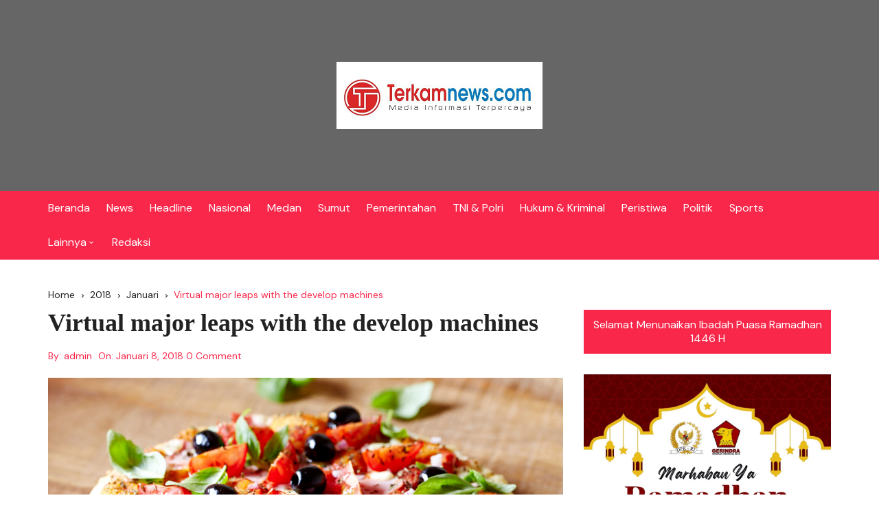

--- FILE ---
content_type: text/html; charset=UTF-8
request_url: https://terkamnews.com/2018/01/virtual-reality-takes-major-leaps-with-the-development-of-vr-machines/
body_size: 15936
content:
		<!doctype html>
		<html lang="id">
				<head>
			<meta charset="UTF-8">
			<meta name="viewport" content="width=device-width, initial-scale=1">
			<meta name="apple-mobile-web-app-capable" content="yes"> 
			<meta name="apple-mobile-web-app-status-bar-style" content="black">
			<link rel="profile" href="http://gmpg.org/xfn/11">
			<meta name='robots' content='index, follow, max-image-preview:large, max-snippet:-1, max-video-preview:-1' />

	<!-- This site is optimized with the Yoast SEO plugin v26.8 - https://yoast.com/product/yoast-seo-wordpress/ -->
	<title>Virtual major leaps with the develop machines - Terkamnews.com</title>
	<link rel="canonical" href="https://terkamnews.com/2018/01/virtual-reality-takes-major-leaps-with-the-development-of-vr-machines/" />
	<meta property="og:locale" content="id_ID" />
	<meta property="og:type" content="article" />
	<meta property="og:title" content="Virtual major leaps with the develop machines - Terkamnews.com" />
	<meta property="og:description" content="Quia accusamus dolorem soluta quo quisquam, eum esse ipsa aliquam consectetur" />
	<meta property="og:url" content="https://terkamnews.com/2018/01/virtual-reality-takes-major-leaps-with-the-development-of-vr-machines/" />
	<meta property="og:site_name" content="Terkamnews.com" />
	<meta property="article:published_time" content="2018-01-08T13:30:05+00:00" />
	<meta property="og:image" content="https://terkamnews.com/wp-content/uploads/2018/01/5cb03d559b24d.png" />
	<meta property="og:image:width" content="1000" />
	<meta property="og:image:height" content="666" />
	<meta property="og:image:type" content="image/png" />
	<meta name="author" content="admin" />
	<meta name="twitter:card" content="summary_large_image" />
	<meta name="twitter:label1" content="Ditulis oleh" />
	<meta name="twitter:data1" content="admin" />
	<meta name="twitter:label2" content="Estimasi waktu membaca" />
	<meta name="twitter:data2" content="1 menit" />
	<script type="application/ld+json" class="yoast-schema-graph">{"@context":"https://schema.org","@graph":[{"@type":"Article","@id":"https://terkamnews.com/2018/01/virtual-reality-takes-major-leaps-with-the-development-of-vr-machines/#article","isPartOf":{"@id":"https://terkamnews.com/2018/01/virtual-reality-takes-major-leaps-with-the-development-of-vr-machines/"},"author":{"name":"admin","@id":"https://terkamnews.com/#/schema/person/0bff67bc50b980a34153e800251f40d3"},"headline":"Virtual major leaps with the develop machines","datePublished":"2018-01-08T13:30:05+00:00","mainEntityOfPage":{"@id":"https://terkamnews.com/2018/01/virtual-reality-takes-major-leaps-with-the-development-of-vr-machines/"},"wordCount":187,"commentCount":0,"publisher":{"@id":"https://terkamnews.com/#organization"},"image":{"@id":"https://terkamnews.com/2018/01/virtual-reality-takes-major-leaps-with-the-development-of-vr-machines/#primaryimage"},"thumbnailUrl":"https://terkamnews.com/wp-content/uploads/2018/01/5cb03d559b24d.png","articleSection":["Food"],"inLanguage":"id","potentialAction":[{"@type":"CommentAction","name":"Comment","target":["https://terkamnews.com/2018/01/virtual-reality-takes-major-leaps-with-the-development-of-vr-machines/#respond"]}]},{"@type":"WebPage","@id":"https://terkamnews.com/2018/01/virtual-reality-takes-major-leaps-with-the-development-of-vr-machines/","url":"https://terkamnews.com/2018/01/virtual-reality-takes-major-leaps-with-the-development-of-vr-machines/","name":"Virtual major leaps with the develop machines - Terkamnews.com","isPartOf":{"@id":"https://terkamnews.com/#website"},"primaryImageOfPage":{"@id":"https://terkamnews.com/2018/01/virtual-reality-takes-major-leaps-with-the-development-of-vr-machines/#primaryimage"},"image":{"@id":"https://terkamnews.com/2018/01/virtual-reality-takes-major-leaps-with-the-development-of-vr-machines/#primaryimage"},"thumbnailUrl":"https://terkamnews.com/wp-content/uploads/2018/01/5cb03d559b24d.png","datePublished":"2018-01-08T13:30:05+00:00","breadcrumb":{"@id":"https://terkamnews.com/2018/01/virtual-reality-takes-major-leaps-with-the-development-of-vr-machines/#breadcrumb"},"inLanguage":"id","potentialAction":[{"@type":"ReadAction","target":["https://terkamnews.com/2018/01/virtual-reality-takes-major-leaps-with-the-development-of-vr-machines/"]}]},{"@type":"ImageObject","inLanguage":"id","@id":"https://terkamnews.com/2018/01/virtual-reality-takes-major-leaps-with-the-development-of-vr-machines/#primaryimage","url":"https://terkamnews.com/wp-content/uploads/2018/01/5cb03d559b24d.png","contentUrl":"https://terkamnews.com/wp-content/uploads/2018/01/5cb03d559b24d.png","width":1000,"height":666,"caption":""},{"@type":"BreadcrumbList","@id":"https://terkamnews.com/2018/01/virtual-reality-takes-major-leaps-with-the-development-of-vr-machines/#breadcrumb","itemListElement":[{"@type":"ListItem","position":1,"name":"Beranda","item":"https://terkamnews.com/"},{"@type":"ListItem","position":2,"name":"Virtual major leaps with the develop machines"}]},{"@type":"WebSite","@id":"https://terkamnews.com/#website","url":"https://terkamnews.com/","name":"Terkam News","description":"Media Informasi Terpercaya","publisher":{"@id":"https://terkamnews.com/#organization"},"potentialAction":[{"@type":"SearchAction","target":{"@type":"EntryPoint","urlTemplate":"https://terkamnews.com/?s={search_term_string}"},"query-input":{"@type":"PropertyValueSpecification","valueRequired":true,"valueName":"search_term_string"}}],"inLanguage":"id"},{"@type":"Organization","@id":"https://terkamnews.com/#organization","name":"Terkam News","url":"https://terkamnews.com/","logo":{"@type":"ImageObject","inLanguage":"id","@id":"https://terkamnews.com/#/schema/logo/image/","url":"https://terkamnews.com/wp-content/uploads/2021/09/Logo-Terkamnews-2.png","contentUrl":"https://terkamnews.com/wp-content/uploads/2021/09/Logo-Terkamnews-2.png","width":300,"height":98,"caption":"Terkam News"},"image":{"@id":"https://terkamnews.com/#/schema/logo/image/"}},{"@type":"Person","@id":"https://terkamnews.com/#/schema/person/0bff67bc50b980a34153e800251f40d3","name":"admin","image":{"@type":"ImageObject","inLanguage":"id","@id":"https://terkamnews.com/#/schema/person/image/","url":"https://secure.gravatar.com/avatar/0eb325bb2853d032cf4ef4b811baad38894b752bb959d8af233b1beb21e89e0e?s=96&d=mm&r=g","contentUrl":"https://secure.gravatar.com/avatar/0eb325bb2853d032cf4ef4b811baad38894b752bb959d8af233b1beb21e89e0e?s=96&d=mm&r=g","caption":"admin"},"sameAs":["https://terkamnews.com"],"url":"https://terkamnews.com/author/admin/"}]}</script>
	<!-- / Yoast SEO plugin. -->


<link rel='dns-prefetch' href='//static.addtoany.com' />
<link rel='dns-prefetch' href='//fonts.googleapis.com' />
<link rel='dns-prefetch' href='//www.googletagmanager.com' />
<link rel="alternate" type="application/rss+xml" title="Terkamnews.com &raquo; Feed" href="https://terkamnews.com/feed/" />
<link rel="alternate" type="application/rss+xml" title="Terkamnews.com &raquo; Umpan Komentar" href="https://terkamnews.com/comments/feed/" />
<link rel="alternate" type="application/rss+xml" title="Terkamnews.com &raquo; Virtual major leaps with the develop machines Umpan Komentar" href="https://terkamnews.com/2018/01/virtual-reality-takes-major-leaps-with-the-development-of-vr-machines/feed/" />
<link rel="alternate" title="oEmbed (JSON)" type="application/json+oembed" href="https://terkamnews.com/wp-json/oembed/1.0/embed?url=https%3A%2F%2Fterkamnews.com%2F2018%2F01%2Fvirtual-reality-takes-major-leaps-with-the-development-of-vr-machines%2F" />
<link rel="alternate" title="oEmbed (XML)" type="text/xml+oembed" href="https://terkamnews.com/wp-json/oembed/1.0/embed?url=https%3A%2F%2Fterkamnews.com%2F2018%2F01%2Fvirtual-reality-takes-major-leaps-with-the-development-of-vr-machines%2F&#038;format=xml" />
		<link rel="preconnect" href="https://fonts.googleapis.com">
		<link rel="preconnect" href="https://fonts.gstatic.com" crossorigin> 
		<style id='wp-img-auto-sizes-contain-inline-css' type='text/css'>
img:is([sizes=auto i],[sizes^="auto," i]){contain-intrinsic-size:3000px 1500px}
/*# sourceURL=wp-img-auto-sizes-contain-inline-css */
</style>
<style id='wp-emoji-styles-inline-css' type='text/css'>

	img.wp-smiley, img.emoji {
		display: inline !important;
		border: none !important;
		box-shadow: none !important;
		height: 1em !important;
		width: 1em !important;
		margin: 0 0.07em !important;
		vertical-align: -0.1em !important;
		background: none !important;
		padding: 0 !important;
	}
/*# sourceURL=wp-emoji-styles-inline-css */
</style>
<style id='wp-block-library-inline-css' type='text/css'>
:root{--wp-block-synced-color:#7a00df;--wp-block-synced-color--rgb:122,0,223;--wp-bound-block-color:var(--wp-block-synced-color);--wp-editor-canvas-background:#ddd;--wp-admin-theme-color:#007cba;--wp-admin-theme-color--rgb:0,124,186;--wp-admin-theme-color-darker-10:#006ba1;--wp-admin-theme-color-darker-10--rgb:0,107,160.5;--wp-admin-theme-color-darker-20:#005a87;--wp-admin-theme-color-darker-20--rgb:0,90,135;--wp-admin-border-width-focus:2px}@media (min-resolution:192dpi){:root{--wp-admin-border-width-focus:1.5px}}.wp-element-button{cursor:pointer}:root .has-very-light-gray-background-color{background-color:#eee}:root .has-very-dark-gray-background-color{background-color:#313131}:root .has-very-light-gray-color{color:#eee}:root .has-very-dark-gray-color{color:#313131}:root .has-vivid-green-cyan-to-vivid-cyan-blue-gradient-background{background:linear-gradient(135deg,#00d084,#0693e3)}:root .has-purple-crush-gradient-background{background:linear-gradient(135deg,#34e2e4,#4721fb 50%,#ab1dfe)}:root .has-hazy-dawn-gradient-background{background:linear-gradient(135deg,#faaca8,#dad0ec)}:root .has-subdued-olive-gradient-background{background:linear-gradient(135deg,#fafae1,#67a671)}:root .has-atomic-cream-gradient-background{background:linear-gradient(135deg,#fdd79a,#004a59)}:root .has-nightshade-gradient-background{background:linear-gradient(135deg,#330968,#31cdcf)}:root .has-midnight-gradient-background{background:linear-gradient(135deg,#020381,#2874fc)}:root{--wp--preset--font-size--normal:16px;--wp--preset--font-size--huge:42px}.has-regular-font-size{font-size:1em}.has-larger-font-size{font-size:2.625em}.has-normal-font-size{font-size:var(--wp--preset--font-size--normal)}.has-huge-font-size{font-size:var(--wp--preset--font-size--huge)}.has-text-align-center{text-align:center}.has-text-align-left{text-align:left}.has-text-align-right{text-align:right}.has-fit-text{white-space:nowrap!important}#end-resizable-editor-section{display:none}.aligncenter{clear:both}.items-justified-left{justify-content:flex-start}.items-justified-center{justify-content:center}.items-justified-right{justify-content:flex-end}.items-justified-space-between{justify-content:space-between}.screen-reader-text{border:0;clip-path:inset(50%);height:1px;margin:-1px;overflow:hidden;padding:0;position:absolute;width:1px;word-wrap:normal!important}.screen-reader-text:focus{background-color:#ddd;clip-path:none;color:#444;display:block;font-size:1em;height:auto;left:5px;line-height:normal;padding:15px 23px 14px;text-decoration:none;top:5px;width:auto;z-index:100000}html :where(.has-border-color){border-style:solid}html :where([style*=border-top-color]){border-top-style:solid}html :where([style*=border-right-color]){border-right-style:solid}html :where([style*=border-bottom-color]){border-bottom-style:solid}html :where([style*=border-left-color]){border-left-style:solid}html :where([style*=border-width]){border-style:solid}html :where([style*=border-top-width]){border-top-style:solid}html :where([style*=border-right-width]){border-right-style:solid}html :where([style*=border-bottom-width]){border-bottom-style:solid}html :where([style*=border-left-width]){border-left-style:solid}html :where(img[class*=wp-image-]){height:auto;max-width:100%}:where(figure){margin:0 0 1em}html :where(.is-position-sticky){--wp-admin--admin-bar--position-offset:var(--wp-admin--admin-bar--height,0px)}@media screen and (max-width:600px){html :where(.is-position-sticky){--wp-admin--admin-bar--position-offset:0px}}

/*# sourceURL=wp-block-library-inline-css */
</style><style id='wp-block-image-inline-css' type='text/css'>
.wp-block-image>a,.wp-block-image>figure>a{display:inline-block}.wp-block-image img{box-sizing:border-box;height:auto;max-width:100%;vertical-align:bottom}@media not (prefers-reduced-motion){.wp-block-image img.hide{visibility:hidden}.wp-block-image img.show{animation:show-content-image .4s}}.wp-block-image[style*=border-radius] img,.wp-block-image[style*=border-radius]>a{border-radius:inherit}.wp-block-image.has-custom-border img{box-sizing:border-box}.wp-block-image.aligncenter{text-align:center}.wp-block-image.alignfull>a,.wp-block-image.alignwide>a{width:100%}.wp-block-image.alignfull img,.wp-block-image.alignwide img{height:auto;width:100%}.wp-block-image .aligncenter,.wp-block-image .alignleft,.wp-block-image .alignright,.wp-block-image.aligncenter,.wp-block-image.alignleft,.wp-block-image.alignright{display:table}.wp-block-image .aligncenter>figcaption,.wp-block-image .alignleft>figcaption,.wp-block-image .alignright>figcaption,.wp-block-image.aligncenter>figcaption,.wp-block-image.alignleft>figcaption,.wp-block-image.alignright>figcaption{caption-side:bottom;display:table-caption}.wp-block-image .alignleft{float:left;margin:.5em 1em .5em 0}.wp-block-image .alignright{float:right;margin:.5em 0 .5em 1em}.wp-block-image .aligncenter{margin-left:auto;margin-right:auto}.wp-block-image :where(figcaption){margin-bottom:1em;margin-top:.5em}.wp-block-image.is-style-circle-mask img{border-radius:9999px}@supports ((-webkit-mask-image:none) or (mask-image:none)) or (-webkit-mask-image:none){.wp-block-image.is-style-circle-mask img{border-radius:0;-webkit-mask-image:url('data:image/svg+xml;utf8,<svg viewBox="0 0 100 100" xmlns="http://www.w3.org/2000/svg"><circle cx="50" cy="50" r="50"/></svg>');mask-image:url('data:image/svg+xml;utf8,<svg viewBox="0 0 100 100" xmlns="http://www.w3.org/2000/svg"><circle cx="50" cy="50" r="50"/></svg>');mask-mode:alpha;-webkit-mask-position:center;mask-position:center;-webkit-mask-repeat:no-repeat;mask-repeat:no-repeat;-webkit-mask-size:contain;mask-size:contain}}:root :where(.wp-block-image.is-style-rounded img,.wp-block-image .is-style-rounded img){border-radius:9999px}.wp-block-image figure{margin:0}.wp-lightbox-container{display:flex;flex-direction:column;position:relative}.wp-lightbox-container img{cursor:zoom-in}.wp-lightbox-container img:hover+button{opacity:1}.wp-lightbox-container button{align-items:center;backdrop-filter:blur(16px) saturate(180%);background-color:#5a5a5a40;border:none;border-radius:4px;cursor:zoom-in;display:flex;height:20px;justify-content:center;opacity:0;padding:0;position:absolute;right:16px;text-align:center;top:16px;width:20px;z-index:100}@media not (prefers-reduced-motion){.wp-lightbox-container button{transition:opacity .2s ease}}.wp-lightbox-container button:focus-visible{outline:3px auto #5a5a5a40;outline:3px auto -webkit-focus-ring-color;outline-offset:3px}.wp-lightbox-container button:hover{cursor:pointer;opacity:1}.wp-lightbox-container button:focus{opacity:1}.wp-lightbox-container button:focus,.wp-lightbox-container button:hover,.wp-lightbox-container button:not(:hover):not(:active):not(.has-background){background-color:#5a5a5a40;border:none}.wp-lightbox-overlay{box-sizing:border-box;cursor:zoom-out;height:100vh;left:0;overflow:hidden;position:fixed;top:0;visibility:hidden;width:100%;z-index:100000}.wp-lightbox-overlay .close-button{align-items:center;cursor:pointer;display:flex;justify-content:center;min-height:40px;min-width:40px;padding:0;position:absolute;right:calc(env(safe-area-inset-right) + 16px);top:calc(env(safe-area-inset-top) + 16px);z-index:5000000}.wp-lightbox-overlay .close-button:focus,.wp-lightbox-overlay .close-button:hover,.wp-lightbox-overlay .close-button:not(:hover):not(:active):not(.has-background){background:none;border:none}.wp-lightbox-overlay .lightbox-image-container{height:var(--wp--lightbox-container-height);left:50%;overflow:hidden;position:absolute;top:50%;transform:translate(-50%,-50%);transform-origin:top left;width:var(--wp--lightbox-container-width);z-index:9999999999}.wp-lightbox-overlay .wp-block-image{align-items:center;box-sizing:border-box;display:flex;height:100%;justify-content:center;margin:0;position:relative;transform-origin:0 0;width:100%;z-index:3000000}.wp-lightbox-overlay .wp-block-image img{height:var(--wp--lightbox-image-height);min-height:var(--wp--lightbox-image-height);min-width:var(--wp--lightbox-image-width);width:var(--wp--lightbox-image-width)}.wp-lightbox-overlay .wp-block-image figcaption{display:none}.wp-lightbox-overlay button{background:none;border:none}.wp-lightbox-overlay .scrim{background-color:#fff;height:100%;opacity:.9;position:absolute;width:100%;z-index:2000000}.wp-lightbox-overlay.active{visibility:visible}@media not (prefers-reduced-motion){.wp-lightbox-overlay.active{animation:turn-on-visibility .25s both}.wp-lightbox-overlay.active img{animation:turn-on-visibility .35s both}.wp-lightbox-overlay.show-closing-animation:not(.active){animation:turn-off-visibility .35s both}.wp-lightbox-overlay.show-closing-animation:not(.active) img{animation:turn-off-visibility .25s both}.wp-lightbox-overlay.zoom.active{animation:none;opacity:1;visibility:visible}.wp-lightbox-overlay.zoom.active .lightbox-image-container{animation:lightbox-zoom-in .4s}.wp-lightbox-overlay.zoom.active .lightbox-image-container img{animation:none}.wp-lightbox-overlay.zoom.active .scrim{animation:turn-on-visibility .4s forwards}.wp-lightbox-overlay.zoom.show-closing-animation:not(.active){animation:none}.wp-lightbox-overlay.zoom.show-closing-animation:not(.active) .lightbox-image-container{animation:lightbox-zoom-out .4s}.wp-lightbox-overlay.zoom.show-closing-animation:not(.active) .lightbox-image-container img{animation:none}.wp-lightbox-overlay.zoom.show-closing-animation:not(.active) .scrim{animation:turn-off-visibility .4s forwards}}@keyframes show-content-image{0%{visibility:hidden}99%{visibility:hidden}to{visibility:visible}}@keyframes turn-on-visibility{0%{opacity:0}to{opacity:1}}@keyframes turn-off-visibility{0%{opacity:1;visibility:visible}99%{opacity:0;visibility:visible}to{opacity:0;visibility:hidden}}@keyframes lightbox-zoom-in{0%{transform:translate(calc((-100vw + var(--wp--lightbox-scrollbar-width))/2 + var(--wp--lightbox-initial-left-position)),calc(-50vh + var(--wp--lightbox-initial-top-position))) scale(var(--wp--lightbox-scale))}to{transform:translate(-50%,-50%) scale(1)}}@keyframes lightbox-zoom-out{0%{transform:translate(-50%,-50%) scale(1);visibility:visible}99%{visibility:visible}to{transform:translate(calc((-100vw + var(--wp--lightbox-scrollbar-width))/2 + var(--wp--lightbox-initial-left-position)),calc(-50vh + var(--wp--lightbox-initial-top-position))) scale(var(--wp--lightbox-scale));visibility:hidden}}
/*# sourceURL=https://terkamnews.com/wp-includes/blocks/image/style.min.css */
</style>
<style id='wp-block-image-theme-inline-css' type='text/css'>
:root :where(.wp-block-image figcaption){color:#555;font-size:13px;text-align:center}.is-dark-theme :root :where(.wp-block-image figcaption){color:#ffffffa6}.wp-block-image{margin:0 0 1em}
/*# sourceURL=https://terkamnews.com/wp-includes/blocks/image/theme.min.css */
</style>
<style id='wp-block-code-inline-css' type='text/css'>
.wp-block-code{box-sizing:border-box}.wp-block-code code{
  /*!rtl:begin:ignore*/direction:ltr;display:block;font-family:inherit;overflow-wrap:break-word;text-align:initial;white-space:pre-wrap
  /*!rtl:end:ignore*/}
/*# sourceURL=https://terkamnews.com/wp-includes/blocks/code/style.min.css */
</style>
<style id='wp-block-code-theme-inline-css' type='text/css'>
.wp-block-code{border:1px solid #ccc;border-radius:4px;font-family:Menlo,Consolas,monaco,monospace;padding:.8em 1em}
/*# sourceURL=https://terkamnews.com/wp-includes/blocks/code/theme.min.css */
</style>
<style id='wp-block-paragraph-inline-css' type='text/css'>
.is-small-text{font-size:.875em}.is-regular-text{font-size:1em}.is-large-text{font-size:2.25em}.is-larger-text{font-size:3em}.has-drop-cap:not(:focus):first-letter{float:left;font-size:8.4em;font-style:normal;font-weight:100;line-height:.68;margin:.05em .1em 0 0;text-transform:uppercase}body.rtl .has-drop-cap:not(:focus):first-letter{float:none;margin-left:.1em}p.has-drop-cap.has-background{overflow:hidden}:root :where(p.has-background){padding:1.25em 2.375em}:where(p.has-text-color:not(.has-link-color)) a{color:inherit}p.has-text-align-left[style*="writing-mode:vertical-lr"],p.has-text-align-right[style*="writing-mode:vertical-rl"]{rotate:180deg}
/*# sourceURL=https://terkamnews.com/wp-includes/blocks/paragraph/style.min.css */
</style>
<style id='global-styles-inline-css' type='text/css'>
:root{--wp--preset--aspect-ratio--square: 1;--wp--preset--aspect-ratio--4-3: 4/3;--wp--preset--aspect-ratio--3-4: 3/4;--wp--preset--aspect-ratio--3-2: 3/2;--wp--preset--aspect-ratio--2-3: 2/3;--wp--preset--aspect-ratio--16-9: 16/9;--wp--preset--aspect-ratio--9-16: 9/16;--wp--preset--color--black: #000000;--wp--preset--color--cyan-bluish-gray: #abb8c3;--wp--preset--color--white: #ffffff;--wp--preset--color--pale-pink: #f78da7;--wp--preset--color--vivid-red: #cf2e2e;--wp--preset--color--luminous-vivid-orange: #ff6900;--wp--preset--color--luminous-vivid-amber: #fcb900;--wp--preset--color--light-green-cyan: #7bdcb5;--wp--preset--color--vivid-green-cyan: #00d084;--wp--preset--color--pale-cyan-blue: #8ed1fc;--wp--preset--color--vivid-cyan-blue: #0693e3;--wp--preset--color--vivid-purple: #9b51e0;--wp--preset--gradient--vivid-cyan-blue-to-vivid-purple: linear-gradient(135deg,rgb(6,147,227) 0%,rgb(155,81,224) 100%);--wp--preset--gradient--light-green-cyan-to-vivid-green-cyan: linear-gradient(135deg,rgb(122,220,180) 0%,rgb(0,208,130) 100%);--wp--preset--gradient--luminous-vivid-amber-to-luminous-vivid-orange: linear-gradient(135deg,rgb(252,185,0) 0%,rgb(255,105,0) 100%);--wp--preset--gradient--luminous-vivid-orange-to-vivid-red: linear-gradient(135deg,rgb(255,105,0) 0%,rgb(207,46,46) 100%);--wp--preset--gradient--very-light-gray-to-cyan-bluish-gray: linear-gradient(135deg,rgb(238,238,238) 0%,rgb(169,184,195) 100%);--wp--preset--gradient--cool-to-warm-spectrum: linear-gradient(135deg,rgb(74,234,220) 0%,rgb(151,120,209) 20%,rgb(207,42,186) 40%,rgb(238,44,130) 60%,rgb(251,105,98) 80%,rgb(254,248,76) 100%);--wp--preset--gradient--blush-light-purple: linear-gradient(135deg,rgb(255,206,236) 0%,rgb(152,150,240) 100%);--wp--preset--gradient--blush-bordeaux: linear-gradient(135deg,rgb(254,205,165) 0%,rgb(254,45,45) 50%,rgb(107,0,62) 100%);--wp--preset--gradient--luminous-dusk: linear-gradient(135deg,rgb(255,203,112) 0%,rgb(199,81,192) 50%,rgb(65,88,208) 100%);--wp--preset--gradient--pale-ocean: linear-gradient(135deg,rgb(255,245,203) 0%,rgb(182,227,212) 50%,rgb(51,167,181) 100%);--wp--preset--gradient--electric-grass: linear-gradient(135deg,rgb(202,248,128) 0%,rgb(113,206,126) 100%);--wp--preset--gradient--midnight: linear-gradient(135deg,rgb(2,3,129) 0%,rgb(40,116,252) 100%);--wp--preset--font-size--small: 13px;--wp--preset--font-size--medium: 20px;--wp--preset--font-size--large: 36px;--wp--preset--font-size--x-large: 42px;--wp--preset--spacing--20: 0.44rem;--wp--preset--spacing--30: 0.67rem;--wp--preset--spacing--40: 1rem;--wp--preset--spacing--50: 1.5rem;--wp--preset--spacing--60: 2.25rem;--wp--preset--spacing--70: 3.38rem;--wp--preset--spacing--80: 5.06rem;--wp--preset--shadow--natural: 6px 6px 9px rgba(0, 0, 0, 0.2);--wp--preset--shadow--deep: 12px 12px 50px rgba(0, 0, 0, 0.4);--wp--preset--shadow--sharp: 6px 6px 0px rgba(0, 0, 0, 0.2);--wp--preset--shadow--outlined: 6px 6px 0px -3px rgb(255, 255, 255), 6px 6px rgb(0, 0, 0);--wp--preset--shadow--crisp: 6px 6px 0px rgb(0, 0, 0);}:where(.is-layout-flex){gap: 0.5em;}:where(.is-layout-grid){gap: 0.5em;}body .is-layout-flex{display: flex;}.is-layout-flex{flex-wrap: wrap;align-items: center;}.is-layout-flex > :is(*, div){margin: 0;}body .is-layout-grid{display: grid;}.is-layout-grid > :is(*, div){margin: 0;}:where(.wp-block-columns.is-layout-flex){gap: 2em;}:where(.wp-block-columns.is-layout-grid){gap: 2em;}:where(.wp-block-post-template.is-layout-flex){gap: 1.25em;}:where(.wp-block-post-template.is-layout-grid){gap: 1.25em;}.has-black-color{color: var(--wp--preset--color--black) !important;}.has-cyan-bluish-gray-color{color: var(--wp--preset--color--cyan-bluish-gray) !important;}.has-white-color{color: var(--wp--preset--color--white) !important;}.has-pale-pink-color{color: var(--wp--preset--color--pale-pink) !important;}.has-vivid-red-color{color: var(--wp--preset--color--vivid-red) !important;}.has-luminous-vivid-orange-color{color: var(--wp--preset--color--luminous-vivid-orange) !important;}.has-luminous-vivid-amber-color{color: var(--wp--preset--color--luminous-vivid-amber) !important;}.has-light-green-cyan-color{color: var(--wp--preset--color--light-green-cyan) !important;}.has-vivid-green-cyan-color{color: var(--wp--preset--color--vivid-green-cyan) !important;}.has-pale-cyan-blue-color{color: var(--wp--preset--color--pale-cyan-blue) !important;}.has-vivid-cyan-blue-color{color: var(--wp--preset--color--vivid-cyan-blue) !important;}.has-vivid-purple-color{color: var(--wp--preset--color--vivid-purple) !important;}.has-black-background-color{background-color: var(--wp--preset--color--black) !important;}.has-cyan-bluish-gray-background-color{background-color: var(--wp--preset--color--cyan-bluish-gray) !important;}.has-white-background-color{background-color: var(--wp--preset--color--white) !important;}.has-pale-pink-background-color{background-color: var(--wp--preset--color--pale-pink) !important;}.has-vivid-red-background-color{background-color: var(--wp--preset--color--vivid-red) !important;}.has-luminous-vivid-orange-background-color{background-color: var(--wp--preset--color--luminous-vivid-orange) !important;}.has-luminous-vivid-amber-background-color{background-color: var(--wp--preset--color--luminous-vivid-amber) !important;}.has-light-green-cyan-background-color{background-color: var(--wp--preset--color--light-green-cyan) !important;}.has-vivid-green-cyan-background-color{background-color: var(--wp--preset--color--vivid-green-cyan) !important;}.has-pale-cyan-blue-background-color{background-color: var(--wp--preset--color--pale-cyan-blue) !important;}.has-vivid-cyan-blue-background-color{background-color: var(--wp--preset--color--vivid-cyan-blue) !important;}.has-vivid-purple-background-color{background-color: var(--wp--preset--color--vivid-purple) !important;}.has-black-border-color{border-color: var(--wp--preset--color--black) !important;}.has-cyan-bluish-gray-border-color{border-color: var(--wp--preset--color--cyan-bluish-gray) !important;}.has-white-border-color{border-color: var(--wp--preset--color--white) !important;}.has-pale-pink-border-color{border-color: var(--wp--preset--color--pale-pink) !important;}.has-vivid-red-border-color{border-color: var(--wp--preset--color--vivid-red) !important;}.has-luminous-vivid-orange-border-color{border-color: var(--wp--preset--color--luminous-vivid-orange) !important;}.has-luminous-vivid-amber-border-color{border-color: var(--wp--preset--color--luminous-vivid-amber) !important;}.has-light-green-cyan-border-color{border-color: var(--wp--preset--color--light-green-cyan) !important;}.has-vivid-green-cyan-border-color{border-color: var(--wp--preset--color--vivid-green-cyan) !important;}.has-pale-cyan-blue-border-color{border-color: var(--wp--preset--color--pale-cyan-blue) !important;}.has-vivid-cyan-blue-border-color{border-color: var(--wp--preset--color--vivid-cyan-blue) !important;}.has-vivid-purple-border-color{border-color: var(--wp--preset--color--vivid-purple) !important;}.has-vivid-cyan-blue-to-vivid-purple-gradient-background{background: var(--wp--preset--gradient--vivid-cyan-blue-to-vivid-purple) !important;}.has-light-green-cyan-to-vivid-green-cyan-gradient-background{background: var(--wp--preset--gradient--light-green-cyan-to-vivid-green-cyan) !important;}.has-luminous-vivid-amber-to-luminous-vivid-orange-gradient-background{background: var(--wp--preset--gradient--luminous-vivid-amber-to-luminous-vivid-orange) !important;}.has-luminous-vivid-orange-to-vivid-red-gradient-background{background: var(--wp--preset--gradient--luminous-vivid-orange-to-vivid-red) !important;}.has-very-light-gray-to-cyan-bluish-gray-gradient-background{background: var(--wp--preset--gradient--very-light-gray-to-cyan-bluish-gray) !important;}.has-cool-to-warm-spectrum-gradient-background{background: var(--wp--preset--gradient--cool-to-warm-spectrum) !important;}.has-blush-light-purple-gradient-background{background: var(--wp--preset--gradient--blush-light-purple) !important;}.has-blush-bordeaux-gradient-background{background: var(--wp--preset--gradient--blush-bordeaux) !important;}.has-luminous-dusk-gradient-background{background: var(--wp--preset--gradient--luminous-dusk) !important;}.has-pale-ocean-gradient-background{background: var(--wp--preset--gradient--pale-ocean) !important;}.has-electric-grass-gradient-background{background: var(--wp--preset--gradient--electric-grass) !important;}.has-midnight-gradient-background{background: var(--wp--preset--gradient--midnight) !important;}.has-small-font-size{font-size: var(--wp--preset--font-size--small) !important;}.has-medium-font-size{font-size: var(--wp--preset--font-size--medium) !important;}.has-large-font-size{font-size: var(--wp--preset--font-size--large) !important;}.has-x-large-font-size{font-size: var(--wp--preset--font-size--x-large) !important;}
/*# sourceURL=global-styles-inline-css */
</style>

<style id='classic-theme-styles-inline-css' type='text/css'>
/*! This file is auto-generated */
.wp-block-button__link{color:#fff;background-color:#32373c;border-radius:9999px;box-shadow:none;text-decoration:none;padding:calc(.667em + 2px) calc(1.333em + 2px);font-size:1.125em}.wp-block-file__button{background:#32373c;color:#fff;text-decoration:none}
/*# sourceURL=/wp-includes/css/classic-themes.min.css */
</style>
<link rel='stylesheet' id='contact-form-7-css' href='https://terkamnews.com/wp-content/plugins/contact-form-7/includes/css/styles.css?ver=6.1.4' type='text/css' media='all' />
<link rel='stylesheet' id='cream-blog-style-css' href='https://terkamnews.com/wp-content/themes/cream-blog/style.css?ver=2.1.7' type='text/css' media='all' />
<link rel='stylesheet' id='cream-blog-google-fonts-css' href='https://fonts.googleapis.com/css2?family=DM+Sans%3Aital%400%3B1&#038;ver=2.1.7#038;family=Inter:wght@700&#038;display=swap' type='text/css' media='all' />
<link rel='stylesheet' id='cream-blog-main-css' href='https://terkamnews.com/wp-content/themes/cream-blog/assets/dist/css/main.css?ver=2.1.7' type='text/css' media='all' />
<link rel='stylesheet' id='addtoany-css' href='https://terkamnews.com/wp-content/plugins/add-to-any/addtoany.min.css?ver=1.16' type='text/css' media='all' />
<!--n2css--><!--n2js--><script type="text/javascript" id="addtoany-core-js-before">
/* <![CDATA[ */
window.a2a_config=window.a2a_config||{};a2a_config.callbacks=[];a2a_config.overlays=[];a2a_config.templates={};a2a_localize = {
	Share: "Share",
	Save: "Save",
	Subscribe: "Subscribe",
	Email: "Email",
	Bookmark: "Bookmark",
	ShowAll: "Show all",
	ShowLess: "Show less",
	FindServices: "Find service(s)",
	FindAnyServiceToAddTo: "Instantly find any service to add to",
	PoweredBy: "Powered by",
	ShareViaEmail: "Share via email",
	SubscribeViaEmail: "Subscribe via email",
	BookmarkInYourBrowser: "Bookmark in your browser",
	BookmarkInstructions: "Press Ctrl+D or \u2318+D to bookmark this page",
	AddToYourFavorites: "Add to your favorites",
	SendFromWebOrProgram: "Send from any email address or email program",
	EmailProgram: "Email program",
	More: "More&#8230;",
	ThanksForSharing: "Thanks for sharing!",
	ThanksForFollowing: "Thanks for following!"
};


//# sourceURL=addtoany-core-js-before
/* ]]> */
</script>
<script type="text/javascript" defer src="https://static.addtoany.com/menu/page.js" id="addtoany-core-js"></script>
<script type="text/javascript" src="https://terkamnews.com/wp-includes/js/jquery/jquery.min.js?ver=3.7.1" id="jquery-core-js"></script>
<script type="text/javascript" src="https://terkamnews.com/wp-includes/js/jquery/jquery-migrate.min.js?ver=3.4.1" id="jquery-migrate-js"></script>
<script type="text/javascript" id="jquery-js-after">
/* <![CDATA[ */
jQuery(document).ready(function() {
	jQuery(".5bd513c2e5c8eddee2f7376b59048acd").click(function() {
		jQuery.post(
			"https://terkamnews.com/wp-admin/admin-ajax.php", {
				"action": "quick_adsense_onpost_ad_click",
				"quick_adsense_onpost_ad_index": jQuery(this).attr("data-index"),
				"quick_adsense_nonce": "2b5c660c68",
			}, function(response) { }
		);
	});
});

//# sourceURL=jquery-js-after
/* ]]> */
</script>
<script type="text/javascript" defer src="https://terkamnews.com/wp-content/plugins/add-to-any/addtoany.min.js?ver=1.1" id="addtoany-jquery-js"></script>
<link rel="https://api.w.org/" href="https://terkamnews.com/wp-json/" /><link rel="alternate" title="JSON" type="application/json" href="https://terkamnews.com/wp-json/wp/v2/posts/267" /><link rel="EditURI" type="application/rsd+xml" title="RSD" href="https://terkamnews.com/xmlrpc.php?rsd" />
<meta name="generator" content="WordPress 6.9" />
<link rel='shortlink' href='https://terkamnews.com/?p=267' />
<meta name="generator" content="Site Kit by Google 1.171.0" /><link rel="pingback" href="https://terkamnews.com/xmlrpc.php"><style>body,.cb-entry,.widget .widget-title h3,.cb-post-widget .post-title h4{font-family:DM Sans;font-weight:400;}h1,h2,h3,h4,h5,h6{font-family:Inter;font-weight:700;}.header-style-3 .site-identity .site-description,.header-style-5 .site-identity .site-description{color:#000000;}#canvas-toggle{display:none;}body .edit-link a,.metas-list li span,.metas-list li a,.widget_rss ul li a,.cb-topfooter .social-icons-list li a,.breadcrumb-style-2 ul li.trail-end span,.cb-bottomfooter a,.header-style-5 .social-icons li a,.secondary-nav ul li a,.woocommerce ul.products li.product .price,.woocommerce div.product p.price ins,.woocommerce div.product span.price ins,.woocommerce div.product p.price,.woocommerce div.product span.price,.woocommerce-form-coupon-toggle .woocommerce-info a,.woocommerce-message:before,.woocommerce-info:before,.woocommerce-error:before,.woocommerce-account .woocommerce-MyAccount-navigation ul li.is-active a,.star-rating span:before,.section-title h2:after,form.mc4wp-form-theme .cb-newsleter input[type="submit"],.metas-list li span,.metas-list li a,.cb-bottomfooter a,.author-box .author-name h3,.search-page-entry .page-title h1 span,.search-page-entry .page-title h2 span,.search-page-entry .page-title h3 span,.page-links .post-page-numbers.current{color:#f9274a;}#toTop,button,.button,.btn-general,input[type="button"],input[type="reset"],input[type="submit"],.post-tags a,body .edit-link a:after,.header-style-5 .cb-navigation-main-outer,.header-style-3 .cb-navigation-main-outer,.is-sticky #cb-stickhead,ul.post-categories li a,.widget .widget-title h3,.calendar_wrap caption,#header-search input[type="submit"],.search-box input[type="submit"],.widget_product_search input[type="submit"],.widget_search input[type="submit"],.cb-pagination .pagi-style-1 .nav-links span.current,.cb-pagination .pagi-style-2 .nav-links span.current,.metas-list li.posted-date::before,.woocommerce #respond input#submit,.woocommerce a.button,.woocommerce button.button,.woocommerce input.button,.woocommerce .wc-forward,.woocommerce a.added_to_cart,.woocommerce #respond input#submit.alt,.woocommerce a.button.alt,.woocommerce button.button.alt,.woocommerce input.button.alt,.woocommerce nav.woocommerce-pagination ul li span.current,.widget_product_search button,.cb-author-widget .author-bio a:after,form.mc4wp-form-theme .cb-newsleter input[type="submit"],.woocommerce .widget_price_filter .ui-slider .ui-slider-handle,.woocommerce .widget_price_filter .ui-slider .ui-slider-range{background-color:#f9274a;}#header-search,.search-box form,.woocommerce-error,.woocommerce-info,.woocommerce-message{border-top-color:#f9274a;}.page-links .post-page-numbers,.cb-pagination .pagi-style-1 .nav-links span.current,form.mc4wp-form-theme .cb-newsleter input[type="submit"]{border-color:#f9274a;}.section-title{border-left-color:#f9274a;}.cb-editor-contents-entry a{color:#fb5975;}</style><link rel="icon" href="https://terkamnews.com/wp-content/uploads/2021/10/cropped-Icon-Terkam-News-32x32.jpeg" sizes="32x32" />
<link rel="icon" href="https://terkamnews.com/wp-content/uploads/2021/10/cropped-Icon-Terkam-News-192x192.jpeg" sizes="192x192" />
<link rel="apple-touch-icon" href="https://terkamnews.com/wp-content/uploads/2021/10/cropped-Icon-Terkam-News-180x180.jpeg" />
<meta name="msapplication-TileImage" content="https://terkamnews.com/wp-content/uploads/2021/10/cropped-Icon-Terkam-News-270x270.jpeg" />
		</head>
				<body class="wp-singular post-template-default single single-post postid-267 single-format-standard wp-custom-logo wp-embed-responsive wp-theme-cream-blog">
							<div class="page-wrap">
			<a class="skip-link screen-reader-text" href="#content">Skip to content</a>
		<header class="general-header header-style-3">
	<div class="header-inner">
		<div class="cb-header-top">
			<div class="cb-container">
				<div class="site-branding-holder">
							<div class="site-branding">
			<a href="https://terkamnews.com/" class="custom-logo-link" rel="home"><img width="300" height="98" src="https://terkamnews.com/wp-content/uploads/2021/09/Logo-Terkamnews-2.png" class="custom-logo" alt="Terkamnews.com" decoding="async" /></a>		</div><!-- .site-branding -->
						</div><!-- .site-branding-holder -->
			</div><!-- .cb-container -->
			<div class="mask"></div>
		</div><!-- .cb-header-top -->

		<div id="" class="cb-navigation-main-outer">
			<div class="cb-container">
				<div class="primary-menu-wrap">
					<div class="menu-toggle">
						<span class="hamburger-bar"></span>
						<span class="hamburger-bar"></span>
						<span class="hamburger-bar"></span>
					</div><!-- .menu-toggle -->
					<div class="main-navigation" id="main-nav">
						<ul id="menu-primary" class=""><li id="menu-item-37204" class="menu-item menu-item-type-custom menu-item-object-custom menu-item-37204"><a href="http://www.terkamnews.com">Beranda</a></li>
<li id="menu-item-566" class="menu-item menu-item-type-taxonomy menu-item-object-category menu-item-566"><a href="https://terkamnews.com/category/news/">News</a></li>
<li id="menu-item-563" class="menu-item menu-item-type-taxonomy menu-item-object-category menu-item-563"><a href="https://terkamnews.com/category/headline/">Headline</a></li>
<li id="menu-item-565" class="menu-item menu-item-type-taxonomy menu-item-object-category menu-item-565"><a href="https://terkamnews.com/category/nasional/">Nasional</a></li>
<li id="menu-item-564" class="menu-item menu-item-type-taxonomy menu-item-object-category menu-item-564"><a href="https://terkamnews.com/category/medan/">Medan</a></li>
<li id="menu-item-570" class="menu-item menu-item-type-taxonomy menu-item-object-category menu-item-570"><a href="https://terkamnews.com/category/sumut/">Sumut</a></li>
<li id="menu-item-567" class="menu-item menu-item-type-taxonomy menu-item-object-category menu-item-567"><a href="https://terkamnews.com/category/pemerintahan/">Pemerintahan</a></li>
<li id="menu-item-571" class="menu-item menu-item-type-taxonomy menu-item-object-category menu-item-571"><a href="https://terkamnews.com/category/tni-polri/">TNI &amp; Polri</a></li>
<li id="menu-item-576" class="menu-item menu-item-type-taxonomy menu-item-object-category menu-item-576"><a href="https://terkamnews.com/category/hukum-kriminal/">Hukum &amp; Kriminal</a></li>
<li id="menu-item-568" class="menu-item menu-item-type-taxonomy menu-item-object-category menu-item-568"><a href="https://terkamnews.com/category/peristiwa/">Peristiwa</a></li>
<li id="menu-item-569" class="menu-item menu-item-type-taxonomy menu-item-object-category menu-item-569"><a href="https://terkamnews.com/category/politik/">Politik</a></li>
<li id="menu-item-546" class="menu-item menu-item-type-taxonomy menu-item-object-category menu-item-546"><a href="https://terkamnews.com/category/sports/">Sports</a></li>
<li id="menu-item-577" class="menu-item menu-item-type-custom menu-item-object-custom menu-item-has-children menu-item-577"><a href="#">Lainnya</a>
<ul class="sub-menu">
	<li id="menu-item-528" class="menu-item menu-item-type-taxonomy menu-item-object-category menu-item-528"><a href="https://terkamnews.com/category/health/">Health</a></li>
	<li id="menu-item-526" class="menu-item menu-item-type-taxonomy menu-item-object-category menu-item-526"><a href="https://terkamnews.com/category/technology/">Technology</a></li>
</ul>
</li>
<li id="menu-item-2766" class="menu-item menu-item-type-post_type menu-item-object-page menu-item-2766"><a href="https://terkamnews.com/redaksi/">Redaksi</a></li>
</ul>					</div><!-- #main-nav.main-navigation -->
					<div class="nav-extraa">
									<a id="canvas-toggle" href="javascript:;">
				<i class="cb cb-menu"></i>
			</a><!-- #canvas-toogle -->
					<div id="header-search">
			<form method="get" class="search-form" action="https://terkamnews.com/"><input type="search" name="s" placeholder="Search here..." value=""><button class="button-search" type="submit"><i class="cb cb-search"></i></button></form>		</div><!-- .header_search -->
							</div><!-- .nav-extraa -->
				</div><!-- .primary-menu-wrap -->
			</div><!-- .cb-container -->
		</div><!-- .cb-navigation-main-outer -->
	</div><!-- .header-inner -->
</header><!-- .general-header.header-style-3.cb-mega-menu -->
		<div id="content" class="site-content">
		<div class="cb-container">
	<div
		class="cb-mid-wrap cb-innerpage-mid-wrap cb-post-page-wrap has-sidebar">
					<div class="cb-breadcrumb breadcrumb-style-2">
				<nav role="navigation" aria-label="Breadcrumbs" class="breadcrumb-trail breadcrumbs" itemprop="breadcrumb"><ul class="trail-items" itemscope itemtype="http://schema.org/BreadcrumbList"><meta name="numberOfItems" content="4" /><meta name="itemListOrder" content="Ascending" /><li itemprop="itemListElement" itemscope itemtype="http://schema.org/ListItem" class="trail-item trail-begin"><a href="https://terkamnews.com/" rel="home" itemprop="item"><span itemprop="name">Home</span></a><meta itemprop="position" content="1" /></li><li itemprop="itemListElement" itemscope itemtype="http://schema.org/ListItem" class="trail-item"><a href="https://terkamnews.com/2018/" itemprop="item"><span itemprop="name">2018</span></a><meta itemprop="position" content="2" /></li><li itemprop="itemListElement" itemscope itemtype="http://schema.org/ListItem" class="trail-item"><a href="https://terkamnews.com/2018/01/" itemprop="item"><span itemprop="name">Januari</span></a><meta itemprop="position" content="3" /></li><li itemprop="itemListElement" itemscope itemtype="http://schema.org/ListItem" class="trail-item trail-end"><a href="https://terkamnews.com/2018/01/virtual-reality-takes-major-leaps-with-the-development-of-vr-machines" itemprop="item"><span itemprop="name">Virtual major leaps with the develop machines</span></a><meta itemprop="position" content="4" /></li></ul></nav>			</div><!-- .cb-breadcrumb.breadcrumb-style-2 -->
					<div class="row">
						<div class="col-lg-8 col-md-12 col-sm-12 col-12 cd-stickysidebar">
				<div id="primary" class="content-area">
					<main id="main" class="site-main">
						<section id="post-267" class="cb-page-entry post-page-entry post-267 post type-post status-publish format-standard has-post-thumbnail hentry category-food">
	<div class="page-title">
		<h1>Virtual major leaps with the develop machines</h1>
	</div><!-- .page-title -->
				<div class="metas">
				<ul class="metas-list">
											<li class="posted-by">
							<span class="meta-name"> By: </span> <a href="https://terkamnews.com/author/admin/">admin</a>						</li><!-- .posted-by -->
												<li class="posted-date">
							<span class="meta-name"> On: <span class="meta-name"> <a href="https://terkamnews.com/2018/01/virtual-reality-takes-major-leaps-with-the-development-of-vr-machines/" rel="bookmark"><time class="entry-date published updated" datetime="2018-01-08T13:30:05+00:00">Januari 8, 2018</time></a>						</li><!-- .posted-date -->
												<li class="comment">
							<a href="https://terkamnews.com/2018/01/virtual-reality-takes-major-leaps-with-the-development-of-vr-machines/">
								0 Comment							</a>
						</li><!-- .comments -->
										</ul><!-- .post_meta -->
			</div><!-- .meta -->
							<div class="single-thumbnail">
					<img src="https://terkamnews.com/wp-content/uploads/2018/01/5cb03d559b24d.png" alt="Virtual major leaps with the develop machines">
				</div><!-- .thumb -->
				
	<div class="cb-editor-contents-entry cb-entry">
		<div class="addtoany_share_save_container addtoany_content addtoany_content_top"><div class="addtoany_header">SHARE</div><div class="a2a_kit a2a_kit_size_30 addtoany_list" data-a2a-url="https://terkamnews.com/2018/01/virtual-reality-takes-major-leaps-with-the-development-of-vr-machines/" data-a2a-title="Virtual major leaps with the develop machines"><a class="a2a_button_facebook" href="https://www.addtoany.com/add_to/facebook?linkurl=https%3A%2F%2Fterkamnews.com%2F2018%2F01%2Fvirtual-reality-takes-major-leaps-with-the-development-of-vr-machines%2F&amp;linkname=Virtual%20major%20leaps%20with%20the%20develop%20machines" title="Facebook" rel="nofollow noopener" target="_blank"></a><a class="a2a_button_twitter" href="https://www.addtoany.com/add_to/twitter?linkurl=https%3A%2F%2Fterkamnews.com%2F2018%2F01%2Fvirtual-reality-takes-major-leaps-with-the-development-of-vr-machines%2F&amp;linkname=Virtual%20major%20leaps%20with%20the%20develop%20machines" title="Twitter" rel="nofollow noopener" target="_blank"></a><a class="a2a_button_whatsapp" href="https://www.addtoany.com/add_to/whatsapp?linkurl=https%3A%2F%2Fterkamnews.com%2F2018%2F01%2Fvirtual-reality-takes-major-leaps-with-the-development-of-vr-machines%2F&amp;linkname=Virtual%20major%20leaps%20with%20the%20develop%20machines" title="WhatsApp" rel="nofollow noopener" target="_blank"></a><a class="a2a_button_copy_link" href="https://www.addtoany.com/add_to/copy_link?linkurl=https%3A%2F%2Fterkamnews.com%2F2018%2F01%2Fvirtual-reality-takes-major-leaps-with-the-development-of-vr-machines%2F&amp;linkname=Virtual%20major%20leaps%20with%20the%20develop%20machines" title="Copy Link" rel="nofollow noopener" target="_blank"></a></div></div><div class="5bd513c2e5c8eddee2f7376b59048acd" data-index="1" style="float: none; margin:10px 0 10px 0; text-align:center;">
344 views
</div>
<p>				Quia accusamus dolorem soluta quo quisquam, eum esse ipsa aliquam consectetur! Assumenda cum placeat nulla quod iusto magni, ex ullam quas fugiat. Quos cupiditate sequi quaerat harum dolor, laborum maxime.</p>
<p>Soluta libero assumenda dignissimos, itaque aspernatur, natus possimus quaerat quia error eveniet repudiandae ipsum inventore, tempore suscipit doloribus. Ipsa accusantium, maxime in ipsum quod nam labore enim iusto culpa aut distinctio est quae sit nemo vero perspiciatis, asperiores velit animi eos rem repellendus! Ad molestias odio et mollitia nemo quia numquam nisi voluptates, corporis saepe assumenda dolorem ab aut qui vel iusto iste sed consequatur, soluta veniam dolorum esse! Itaque rem consectetur impedit laboriosam optio eaque dicta mollitia quo quisquam, repellat, accusamus quae molestias aspernatur, aut, corporis obcaecati repellendus deleniti dignissimos vero ullam dolores quis tempore! Vitae obcaecati odio velit.</p>
<p>Iste tempora accusamus, eaque dicta animi quis incidunt numquam, dolore, maiores veniam quaerat excepturi aspernatur expedita fuga molestiae. Tempora aut laudantium veritatis atque magni, et voluptatem qui magnam inventore molestias quas explicabo vitae rem ratione maxime nobis aliquam est possimus officia maiores corporis accusantium. Dicta sed unde necessitatibus, ullam eveniet!		</p>

<div style="font-size: 0px; height: 0px; line-height: 0px; margin: 0; padding: 0; clear: both;"></div>	</div><!-- .cb-editor-contents-entry -->

	
	<nav class="navigation post-navigation" aria-label="Pos">
		<h2 class="screen-reader-text">Navigasi pos</h2>
		<div class="nav-links"><div class="nav-previous"><a href="https://terkamnews.com/2018/01/protest-against-the-decision-made-by-american-leaders/" rel="prev">Prev Post</a></div><div class="nav-next"><a href="https://terkamnews.com/2018/01/popularity-of-new-shades-of-rayban-is-on-rise-among-young-generation/" rel="next">Next Post</a></div></div>
	</nav></section><!-- .cb-page-entry.post-page-entry -->
<div id="comments" class="comments-area">
		<div id="respond" class="comment-respond">
		<h3 id="reply-title" class="comment-reply-title">Tinggalkan Balasan <small><a rel="nofollow" id="cancel-comment-reply-link" href="/2018/01/virtual-reality-takes-major-leaps-with-the-development-of-vr-machines/#respond" style="display:none;">Batalkan balasan</a></small></h3><form action="https://terkamnews.com/wp-comments-post.php" method="post" id="commentform" class="comment-form"><p class="comment-notes"><span id="email-notes">Alamat email Anda tidak akan dipublikasikan.</span> <span class="required-field-message">Ruas yang wajib ditandai <span class="required">*</span></span></p><p class="comment-form-comment"><label for="comment">Komentar <span class="required">*</span></label> <textarea id="comment" name="comment" cols="45" rows="8" maxlength="65525" required></textarea></p><p class="comment-form-author"><label for="author">Nama <span class="required">*</span></label> <input id="author" name="author" type="text" value="" size="30" maxlength="245" autocomplete="name" required /></p>
<p class="comment-form-email"><label for="email">Email <span class="required">*</span></label> <input id="email" name="email" type="email" value="" size="30" maxlength="100" aria-describedby="email-notes" autocomplete="email" required /></p>
<p class="comment-form-url"><label for="url">Situs Web</label> <input id="url" name="url" type="url" value="" size="30" maxlength="200" autocomplete="url" /></p>
<p class="comment-form-cookies-consent"><input id="wp-comment-cookies-consent" name="wp-comment-cookies-consent" type="checkbox" value="yes" /> <label for="wp-comment-cookies-consent">Simpan nama, email, dan situs web saya pada peramban ini untuk komentar saya berikutnya.</label></p>
<p class="form-submit"><input name="submit" type="submit" id="submit" class="submit" value="Kirim Komentar" /> <input type='hidden' name='comment_post_ID' value='267' id='comment_post_ID' />
<input type='hidden' name='comment_parent' id='comment_parent' value='0' />
</p><p style="display: none !important;" class="akismet-fields-container" data-prefix="ak_"><label>&#916;<textarea name="ak_hp_textarea" cols="45" rows="8" maxlength="100"></textarea></label><input type="hidden" id="ak_js_1" name="ak_js" value="173"/><script>document.getElementById( "ak_js_1" ).setAttribute( "value", ( new Date() ).getTime() );</script></p></form>	</div><!-- #respond -->
	</div><!-- #comments -->
					</main><!-- #main.site-main -->
				</div><!-- #primary.content-area -->
			</div>
			<div class="col-lg-4 col-md-12 col-sm-12 col-12 cd-stickysidebar">
	<aside class="secondary">
		<div id="media_image-3" class="widget widget_media_image"><div class="widget-title"><h3>Selamat Menunaikan Ibadah Puasa Ramadhan 1446 H</h3></div><a href="https://terkamnews.com/wp-content/uploads/2025/03/Marhaban.jpeg"><img width="1080" height="1350" src="https://terkamnews.com/wp-content/uploads/2025/03/Marhaban.jpeg" class="image wp-image-37145  attachment-full size-full" alt="" style="max-width: 100%; height: auto;" decoding="async" loading="lazy" srcset="https://terkamnews.com/wp-content/uploads/2025/03/Marhaban.jpeg 1080w, https://terkamnews.com/wp-content/uploads/2025/03/Marhaban-240x300.jpeg 240w, https://terkamnews.com/wp-content/uploads/2025/03/Marhaban-819x1024.jpeg 819w, https://terkamnews.com/wp-content/uploads/2025/03/Marhaban-768x960.jpeg 768w" sizes="auto, (max-width: 1080px) 100vw, 1080px" /></a></div><div id="media_image-4" class="widget widget_media_image"><div class="widget-title"><h3>Anggota DPR RI</h3></div><a href="https://terkamnews.com/wp-content/uploads/2025/03/Aggota-DPR-RI.jpeg"><img width="525" height="467" src="https://terkamnews.com/wp-content/uploads/2025/03/Aggota-DPR-RI.jpeg" class="image wp-image-37185  attachment-full size-full" alt="" style="max-width: 100%; height: auto;" decoding="async" loading="lazy" srcset="https://terkamnews.com/wp-content/uploads/2025/03/Aggota-DPR-RI.jpeg 525w, https://terkamnews.com/wp-content/uploads/2025/03/Aggota-DPR-RI-300x267.jpeg 300w" sizes="auto, (max-width: 525px) 100vw, 525px" /></a></div><div id="media_image-5" class="widget widget_media_image"><div class="widget-title"><h3>Hunian Amanah Promo Awal Tahun 2025</h3></div><a href="https://terkamnews.com/wp-content/uploads/2025/03/Hunian-Amanah.jpeg"><img width="1215" height="1600" src="https://terkamnews.com/wp-content/uploads/2025/03/Hunian-Amanah.jpeg" class="image wp-image-37186  attachment-full size-full" alt="" style="max-width: 100%; height: auto;" decoding="async" loading="lazy" srcset="https://terkamnews.com/wp-content/uploads/2025/03/Hunian-Amanah.jpeg 1215w, https://terkamnews.com/wp-content/uploads/2025/03/Hunian-Amanah-228x300.jpeg 228w, https://terkamnews.com/wp-content/uploads/2025/03/Hunian-Amanah-778x1024.jpeg 778w, https://terkamnews.com/wp-content/uploads/2025/03/Hunian-Amanah-768x1011.jpeg 768w, https://terkamnews.com/wp-content/uploads/2025/03/Hunian-Amanah-1166x1536.jpeg 1166w" sizes="auto, (max-width: 1215px) 100vw, 1215px" /></a></div><div id="media_image-2" class="widget widget_media_image"><div class="widget-title"><h3>Pastikan Anda Sudah Terdaftar Sebagai Pemilih</h3></div><a href="https://terkamnews.com/wp-content/uploads/2024/11/IKLAN-MEDIA-KPU-SUMUT_20241110_111337_0000.png"><img width="1500" height="500" src="https://terkamnews.com/wp-content/uploads/2024/11/IKLAN-MEDIA-KPU-SUMUT_20241110_111337_0000.png" class="image wp-image-32892  attachment-full size-full" alt="" style="max-width: 100%; height: auto;" decoding="async" loading="lazy" srcset="https://terkamnews.com/wp-content/uploads/2024/11/IKLAN-MEDIA-KPU-SUMUT_20241110_111337_0000.png 1500w, https://terkamnews.com/wp-content/uploads/2024/11/IKLAN-MEDIA-KPU-SUMUT_20241110_111337_0000-300x100.png 300w, https://terkamnews.com/wp-content/uploads/2024/11/IKLAN-MEDIA-KPU-SUMUT_20241110_111337_0000-1024x341.png 1024w, https://terkamnews.com/wp-content/uploads/2024/11/IKLAN-MEDIA-KPU-SUMUT_20241110_111337_0000-768x256.png 768w" sizes="auto, (max-width: 1500px) 100vw, 1500px" /></a></div><div id="views-2" class="widget widget_views"><div class="widget-title"><h3>Berita Terpopular</h3></div><ul>
<li><a href="https://terkamnews.com/2018/01/sed-perferendis-quibusdam-aliquid-cupiditate-quod-nostrum-non/"  title="Sed perfe quibus aliquid cupidi quod nostr">Sed perfe quibus aliquid cupidi quod nostr</a> - 6,986 views</li><li><a href="https://terkamnews.com/2025/05/diduga-ada-keterlibatan-aparat-penegak-hukum-spbu-no-142051139-desa-firdaus-kerap-melayani-praktik-ilegal-penjualan-bbm-bersubsidi-kepada-mafia-minyak-jenis-solar/"  title="Diduga Ada Keterlibatan Aparat Penegak Hukum, SPBU No.142051139 Desa Firdaus Kerap Melayani Praktik ilegal Penjualan BBM bersubsidi Kepada Mafia Minyak Jenis Solar.">Diduga Ada Keterlibatan Aparat Penegak Hukum, SPBU No.142051139 Desa Firdaus Kerap Melayani Praktik ilegal Penjualan BBM bersubsidi Kepada Mafia Minyak Jenis Solar.</a> - 6,635 views</li><li><a href="https://terkamnews.com/2025/01/ibu-bersama-anak-balita-tewas-tersambar-kreta-api-di-desa-naga-kesiangan-kab-serdang-bedagai/"  title="Ibu Bersama Anak Balita Tewas Tersambar Kreta Api di Desa Naga Kesiangan Kab . Serdang Bedagai.">Ibu Bersama Anak Balita Tewas Tersambar Kreta Api di Desa Naga Kesiangan Kab . Serdang Bedagai.</a> - 6,089 views</li><li><a href="https://terkamnews.com/2025/01/perambah-hutan-marga-satwa-barumun-padang-lawas-berhasil-ditangkap-kejatisu/"  title="Perambah Hutan Marga Satwa Barumun Padang Lawas Berhasil Ditangkap Kejatisu.">Perambah Hutan Marga Satwa Barumun Padang Lawas Berhasil Ditangkap Kejatisu.</a> - 5,828 views</li><li><a href="https://terkamnews.com/2025/02/satresnarkoba-polres-padang-lawas-berhasil-menangkap-terduga-pelaku-narkoba/"  title="Satresnarkoba Polres Padang Lawas Berhasil Menangkap Terduga Pelaku Narkoba.">Satresnarkoba Polres Padang Lawas Berhasil Menangkap Terduga Pelaku Narkoba.</a> - 5,284 views</li></ul>
</div><div id="block-52" class="widget widget_block"><a href="https://terkamnews.com/wp-content/uploads/2023/12/Spanduk-KPU-500x100cm-Cek-DPT-Online-scaled.jpg" target="_blank"><img loading="lazy" decoding="async" src="https://terkamnews.com/wp-content/uploads/2023/12/Spanduk-KPU-500x100cm-Cek-DPT-Online-scaled.jpg" alt="" border="0" width="7381" height="1477" /></a></div><div id="block-54" class="widget widget_block"><a href="https://terkamnews.com/wp-content/uploads/2023/12/Spanduk-KPU-500x100cm-Yok-Ke-TPS-scaled.jpg" target="_blank"><img loading="lazy" decoding="async" src="https://terkamnews.com/wp-content/uploads/2023/12/Spanduk-KPU-500x100cm-Yok-Ke-TPS-scaled.jpg" alt="" border="0" width="6396" height="1280" /></a></div><div id="block-57" class="widget widget_block"><a href="https://terkamnews.com/wp-content/uploads/2023/12/Caleg-DPR-RI.jpeg" target="_blank"><img loading="lazy" decoding="async" src="https://terkamnews.com/wp-content/uploads/2023/12/Caleg-DPR-RI.jpeg" alt="" border="0" width="800" height="1600" /></a></div><div id="block-44" class="widget widget_block widget_media_image">
<figure class="wp-block-image size-full"><img loading="lazy" decoding="async" width="1000" height="1000" src="https://terkamnews.com/wp-content/uploads/2022/12/Selamat-Hari-Natal-dan-Tahun-Baru-1.jpeg" alt="" class="wp-image-12227" srcset="https://terkamnews.com/wp-content/uploads/2022/12/Selamat-Hari-Natal-dan-Tahun-Baru-1.jpeg 1000w, https://terkamnews.com/wp-content/uploads/2022/12/Selamat-Hari-Natal-dan-Tahun-Baru-1-300x300.jpeg 300w, https://terkamnews.com/wp-content/uploads/2022/12/Selamat-Hari-Natal-dan-Tahun-Baru-1-150x150.jpeg 150w, https://terkamnews.com/wp-content/uploads/2022/12/Selamat-Hari-Natal-dan-Tahun-Baru-1-768x768.jpeg 768w" sizes="auto, (max-width: 1000px) 100vw, 1000px" /></figure>
</div><div id="block-38" class="widget widget_block widget_media_image">
<figure class="wp-block-image size-full"><img loading="lazy" decoding="async" width="900" height="750" src="https://terkamnews.com/wp-content/uploads/2021/12/Pimpinan-Redaksi-Media-Terkamnews.com_.jpeg" alt="" class="wp-image-2309" srcset="https://terkamnews.com/wp-content/uploads/2021/12/Pimpinan-Redaksi-Media-Terkamnews.com_.jpeg 900w, https://terkamnews.com/wp-content/uploads/2021/12/Pimpinan-Redaksi-Media-Terkamnews.com_-300x250.jpeg 300w, https://terkamnews.com/wp-content/uploads/2021/12/Pimpinan-Redaksi-Media-Terkamnews.com_-768x640.jpeg 768w" sizes="auto, (max-width: 900px) 100vw, 900px" /><figcaption class="wp-element-caption">Pimpinan Redaksi Media Terkamnews.com</figcaption></figure>
</div><div id="block-40" class="widget widget_block widget_media_image">
<figure class="wp-block-image size-full"><img loading="lazy" decoding="async" width="900" height="750" src="https://terkamnews.com/wp-content/uploads/2021/12/Ketua-DPD-Sumut-LSM-Terkams.jpeg" alt="" class="wp-image-2310" srcset="https://terkamnews.com/wp-content/uploads/2021/12/Ketua-DPD-Sumut-LSM-Terkams.jpeg 900w, https://terkamnews.com/wp-content/uploads/2021/12/Ketua-DPD-Sumut-LSM-Terkams-300x250.jpeg 300w, https://terkamnews.com/wp-content/uploads/2021/12/Ketua-DPD-Sumut-LSM-Terkams-768x640.jpeg 768w" sizes="auto, (max-width: 900px) 100vw, 900px" /><figcaption class="wp-element-caption">Ketua DPD Sumut LSM Terkams</figcaption></figure>
</div><div id="block-37" class="widget widget_block widget_media_image">
<figure class="wp-block-image size-full"><img loading="lazy" decoding="async" width="900" height="750" src="https://terkamnews.com/wp-content/uploads/2021/12/Selamat-Ultah-ke-2-Tahun-LSM-Terkams.jpeg" alt="" class="wp-image-2307" srcset="https://terkamnews.com/wp-content/uploads/2021/12/Selamat-Ultah-ke-2-Tahun-LSM-Terkams.jpeg 900w, https://terkamnews.com/wp-content/uploads/2021/12/Selamat-Ultah-ke-2-Tahun-LSM-Terkams-300x250.jpeg 300w, https://terkamnews.com/wp-content/uploads/2021/12/Selamat-Ultah-ke-2-Tahun-LSM-Terkams-768x640.jpeg 768w" sizes="auto, (max-width: 900px) 100vw, 900px" /><figcaption class="wp-element-caption">Selamat Ultah ke-2 Tahun LSM Terkams</figcaption></figure>
</div><div id="block-34" class="widget widget_block widget_media_image">
<figure class="wp-block-image size-full"><img loading="lazy" decoding="async" width="900" height="750" src="https://terkamnews.com/wp-content/uploads/2021/12/Selamat-Ultah-LSM-Terkams.jpeg" alt="" class="wp-image-2304" srcset="https://terkamnews.com/wp-content/uploads/2021/12/Selamat-Ultah-LSM-Terkams.jpeg 900w, https://terkamnews.com/wp-content/uploads/2021/12/Selamat-Ultah-LSM-Terkams-300x250.jpeg 300w, https://terkamnews.com/wp-content/uploads/2021/12/Selamat-Ultah-LSM-Terkams-768x640.jpeg 768w" sizes="auto, (max-width: 900px) 100vw, 900px" /><figcaption class="wp-element-caption">Selamat Ultah LSM Terkams</figcaption></figure>
</div><div id="block-18" class="widget widget_block widget_media_image">
<figure class="wp-block-image size-full"><img loading="lazy" decoding="async" width="900" height="750" src="https://terkamnews.com/wp-content/uploads/2021/11/Selamat-Hari-Guru-Samsul-Bahri-Hsb.jpeg" alt="" class="wp-image-1502" srcset="https://terkamnews.com/wp-content/uploads/2021/11/Selamat-Hari-Guru-Samsul-Bahri-Hsb.jpeg 900w, https://terkamnews.com/wp-content/uploads/2021/11/Selamat-Hari-Guru-Samsul-Bahri-Hsb-300x250.jpeg 300w, https://terkamnews.com/wp-content/uploads/2021/11/Selamat-Hari-Guru-Samsul-Bahri-Hsb-768x640.jpeg 768w" sizes="auto, (max-width: 900px) 100vw, 900px" /><figcaption class="wp-element-caption">Selamat Hari Guru Nasional</figcaption></figure>
</div><div id="block-17" class="widget widget_block widget_media_image">
<figure class="wp-block-image size-full"><img loading="lazy" decoding="async" width="900" height="750" src="https://terkamnews.com/wp-content/uploads/2021/11/Selamat-Hari-Guru-Sumber-Simbolon.jpeg" alt="" class="wp-image-1500" srcset="https://terkamnews.com/wp-content/uploads/2021/11/Selamat-Hari-Guru-Sumber-Simbolon.jpeg 900w, https://terkamnews.com/wp-content/uploads/2021/11/Selamat-Hari-Guru-Sumber-Simbolon-300x250.jpeg 300w, https://terkamnews.com/wp-content/uploads/2021/11/Selamat-Hari-Guru-Sumber-Simbolon-768x640.jpeg 768w" sizes="auto, (max-width: 900px) 100vw, 900px" /><figcaption class="wp-element-caption">Selamat Hari Guru Nasional</figcaption></figure>
</div><div id="block-20" class="widget widget_block widget_media_image">
<figure class="wp-block-image size-full"><img loading="lazy" decoding="async" width="900" height="750" src="https://terkamnews.com/wp-content/uploads/2021/11/Selamat-Hari-Guru-Bupati-Labusel-H.-Edimin.jpeg" alt="" class="wp-image-1506" srcset="https://terkamnews.com/wp-content/uploads/2021/11/Selamat-Hari-Guru-Bupati-Labusel-H.-Edimin.jpeg 900w, https://terkamnews.com/wp-content/uploads/2021/11/Selamat-Hari-Guru-Bupati-Labusel-H.-Edimin-300x250.jpeg 300w, https://terkamnews.com/wp-content/uploads/2021/11/Selamat-Hari-Guru-Bupati-Labusel-H.-Edimin-768x640.jpeg 768w" sizes="auto, (max-width: 900px) 100vw, 900px" /><figcaption class="wp-element-caption">Selamat Hari Guru Nasional</figcaption></figure>
</div><div id="block-19" class="widget widget_block widget_media_image">
<figure class="wp-block-image size-full"><img loading="lazy" decoding="async" width="900" height="750" src="https://terkamnews.com/wp-content/uploads/2021/11/Selamat-Hari-Guru-Anggota-Dprd-Medan-Mulia-Syahputra-Nst.jpeg" alt="" class="wp-image-1503" srcset="https://terkamnews.com/wp-content/uploads/2021/11/Selamat-Hari-Guru-Anggota-Dprd-Medan-Mulia-Syahputra-Nst.jpeg 900w, https://terkamnews.com/wp-content/uploads/2021/11/Selamat-Hari-Guru-Anggota-Dprd-Medan-Mulia-Syahputra-Nst-300x250.jpeg 300w, https://terkamnews.com/wp-content/uploads/2021/11/Selamat-Hari-Guru-Anggota-Dprd-Medan-Mulia-Syahputra-Nst-768x640.jpeg 768w" sizes="auto, (max-width: 900px) 100vw, 900px" /><figcaption class="wp-element-caption">Selamat Hari Guru Nasional</figcaption></figure>
</div><div id="block-24" class="widget widget_block widget_media_image">
<figure class="wp-block-image size-full"><img loading="lazy" decoding="async" width="900" height="750" src="https://terkamnews.com/wp-content/uploads/2021/11/Hari-Guru-Anggota-Dprd-Sumut-Pantur-Banjarnahor.jpeg" alt="" class="wp-image-1515" srcset="https://terkamnews.com/wp-content/uploads/2021/11/Hari-Guru-Anggota-Dprd-Sumut-Pantur-Banjarnahor.jpeg 900w, https://terkamnews.com/wp-content/uploads/2021/11/Hari-Guru-Anggota-Dprd-Sumut-Pantur-Banjarnahor-300x250.jpeg 300w, https://terkamnews.com/wp-content/uploads/2021/11/Hari-Guru-Anggota-Dprd-Sumut-Pantur-Banjarnahor-768x640.jpeg 768w" sizes="auto, (max-width: 900px) 100vw, 900px" /><figcaption class="wp-element-caption">Selamat Hari Guru Nasional 2021</figcaption></figure>
</div><div id="block-22" class="widget widget_block widget_media_image">
<figure class="wp-block-image size-full"><img loading="lazy" decoding="async" width="900" height="750" src="https://terkamnews.com/wp-content/uploads/2021/11/Hari-Guru-Ketua-DPD-PSI-Medan-Renville-Napitupulu.jpeg" alt="" class="wp-image-1511" srcset="https://terkamnews.com/wp-content/uploads/2021/11/Hari-Guru-Ketua-DPD-PSI-Medan-Renville-Napitupulu.jpeg 900w, https://terkamnews.com/wp-content/uploads/2021/11/Hari-Guru-Ketua-DPD-PSI-Medan-Renville-Napitupulu-300x250.jpeg 300w, https://terkamnews.com/wp-content/uploads/2021/11/Hari-Guru-Ketua-DPD-PSI-Medan-Renville-Napitupulu-768x640.jpeg 768w" sizes="auto, (max-width: 900px) 100vw, 900px" /><figcaption class="wp-element-caption">Selamat Hari Guru Nasional 2021</figcaption></figure>
</div><div id="block-23" class="widget widget_block widget_media_image">
<figure class="wp-block-image size-full"><img loading="lazy" decoding="async" width="900" height="750" src="https://terkamnews.com/wp-content/uploads/2021/11/Hari-Guru-Anggota-Dprd-Nibar-Ir-Nitema-Gulo.jpeg" alt="" class="wp-image-1513" srcset="https://terkamnews.com/wp-content/uploads/2021/11/Hari-Guru-Anggota-Dprd-Nibar-Ir-Nitema-Gulo.jpeg 900w, https://terkamnews.com/wp-content/uploads/2021/11/Hari-Guru-Anggota-Dprd-Nibar-Ir-Nitema-Gulo-300x250.jpeg 300w, https://terkamnews.com/wp-content/uploads/2021/11/Hari-Guru-Anggota-Dprd-Nibar-Ir-Nitema-Gulo-768x640.jpeg 768w" sizes="auto, (max-width: 900px) 100vw, 900px" /><figcaption class="wp-element-caption">Selamat Hari Guru Nasional 2021</figcaption></figure>
</div><div id="block-21" class="widget widget_block widget_media_image">
<figure class="wp-block-image size-full"><img loading="lazy" decoding="async" width="900" height="750" src="https://terkamnews.com/wp-content/uploads/2021/11/Selamat-Hari-Guru-Ketua-umum-PSBI-Dr-Effendi-MS-Simbolon.jpeg" alt="" class="wp-image-1509" srcset="https://terkamnews.com/wp-content/uploads/2021/11/Selamat-Hari-Guru-Ketua-umum-PSBI-Dr-Effendi-MS-Simbolon.jpeg 900w, https://terkamnews.com/wp-content/uploads/2021/11/Selamat-Hari-Guru-Ketua-umum-PSBI-Dr-Effendi-MS-Simbolon-300x250.jpeg 300w, https://terkamnews.com/wp-content/uploads/2021/11/Selamat-Hari-Guru-Ketua-umum-PSBI-Dr-Effendi-MS-Simbolon-768x640.jpeg 768w" sizes="auto, (max-width: 900px) 100vw, 900px" /><figcaption class="wp-element-caption">Selamat Hari Guru Nasional 2021</figcaption></figure>
</div><div id="block-14" class="widget widget_block widget_media_image">
<figure class="wp-block-image size-full"><img loading="lazy" decoding="async" width="900" height="750" src="https://terkamnews.com/wp-content/uploads/2021/11/Selamat-dan-Sukses.jpeg" alt="" class="wp-image-1437" srcset="https://terkamnews.com/wp-content/uploads/2021/11/Selamat-dan-Sukses.jpeg 900w, https://terkamnews.com/wp-content/uploads/2021/11/Selamat-dan-Sukses-300x250.jpeg 300w, https://terkamnews.com/wp-content/uploads/2021/11/Selamat-dan-Sukses-768x640.jpeg 768w" sizes="auto, (max-width: 900px) 100vw, 900px" /></figure>
</div><div id="block-15" class="widget widget_block widget_media_image">
<figure class="wp-block-image size-full"><img loading="lazy" decoding="async" width="900" height="750" src="https://terkamnews.com/wp-content/uploads/2021/11/Adi-Jaya-MAkmur.jpeg" alt="" class="wp-image-1439" srcset="https://terkamnews.com/wp-content/uploads/2021/11/Adi-Jaya-MAkmur.jpeg 900w, https://terkamnews.com/wp-content/uploads/2021/11/Adi-Jaya-MAkmur-300x250.jpeg 300w, https://terkamnews.com/wp-content/uploads/2021/11/Adi-Jaya-MAkmur-768x640.jpeg 768w" sizes="auto, (max-width: 900px) 100vw, 900px" /></figure>
</div><div id="block-11" class="widget widget_block widget_media_image">
<figure class="wp-block-image size-full"><img loading="lazy" decoding="async" width="300" height="250" src="https://terkamnews.com/wp-content/uploads/2021/11/DPD-Sumut-Terkams.jpeg" alt="" class="wp-image-1259"/><figcaption class="wp-element-caption">DPD Sumut Terkams</figcaption></figure>
</div><div id="block-12" class="widget widget_block widget_media_image">
<figure class="wp-block-image size-full"><img loading="lazy" decoding="async" width="900" height="750" src="https://terkamnews.com/wp-content/uploads/2021/11/Anggota-DPRD-Kota-Medan.jpeg" alt="" class="wp-image-1261" srcset="https://terkamnews.com/wp-content/uploads/2021/11/Anggota-DPRD-Kota-Medan.jpeg 900w, https://terkamnews.com/wp-content/uploads/2021/11/Anggota-DPRD-Kota-Medan-300x250.jpeg 300w, https://terkamnews.com/wp-content/uploads/2021/11/Anggota-DPRD-Kota-Medan-768x640.jpeg 768w" sizes="auto, (max-width: 900px) 100vw, 900px" /><figcaption class="wp-element-caption">Anggota DPRD Kota Medan</figcaption></figure>
</div><div id="block-39" class="widget widget_block widget_text">
<p></p>
</div><div id="block-45" class="widget widget_block widget_media_image"></div><div id="block-46" class="widget widget_block widget_media_image"></div><div id="block-48" class="widget widget_block">
<pre class="wp-block-code"><code></code></pre>
</div><div id="block-49" class="widget widget_block">
<pre class="wp-block-code"><code></code></pre>
</div><div id="block-50" class="widget widget_block">
<pre class="wp-block-code"><code></code></pre>
</div><div id="block-51" class="widget widget_block">
<pre class="wp-block-code"><code></code></pre>
</div><div id="block-53" class="widget widget_block widget_text">
<p></p>
</div><div id="block-59" class="widget widget_block">
<pre class="wp-block-code"><code></code></pre>
</div>	</aside><!-- #secondary --> 
</div><!-- .col.sticky_portion -->
		</div><!-- .row -->
	</div><!-- .cb-mid-wrap.cb-innerpage-mid-wrap.cb-post-page-wrap -->
</div><!-- .cb-container -->
		</div><!-- #content.site-content -->
				<footer class="cb-footer">
		<div class="footer-inner">
		<div class="cb-container">
					<div class="cb-topfooter">
				<div class="social-icons">
					<ul class="social-icons-list">
											</ul><!-- .social-icons-list -->
				</div><!-- .social-icons -->
			</div><!-- .cb-topfooter -->
					<div class="cb-bottomfooter">
			<div class="copyrights-info">
				Copyright &copy; 2026 Terkamnews.com. All rights reserved.			</div><!-- .copyrights-info -->
		</div><!-- .cb-bottomfooter -->
				</div><!-- .cb-container -->
		</div><!-- .footer-inner -->
		</footer><!-- .cb-footer -->
				</div><!-- .page-wrap -->
		<script type="speculationrules">
{"prefetch":[{"source":"document","where":{"and":[{"href_matches":"/*"},{"not":{"href_matches":["/wp-*.php","/wp-admin/*","/wp-content/uploads/*","/wp-content/*","/wp-content/plugins/*","/wp-content/themes/cream-blog/*","/*\\?(.+)"]}},{"not":{"selector_matches":"a[rel~=\"nofollow\"]"}},{"not":{"selector_matches":".no-prefetch, .no-prefetch a"}}]},"eagerness":"conservative"}]}
</script>
<script type="text/javascript" src="https://terkamnews.com/wp-includes/js/dist/hooks.min.js?ver=dd5603f07f9220ed27f1" id="wp-hooks-js"></script>
<script type="text/javascript" src="https://terkamnews.com/wp-includes/js/dist/i18n.min.js?ver=c26c3dc7bed366793375" id="wp-i18n-js"></script>
<script type="text/javascript" id="wp-i18n-js-after">
/* <![CDATA[ */
wp.i18n.setLocaleData( { 'text direction\u0004ltr': [ 'ltr' ] } );
//# sourceURL=wp-i18n-js-after
/* ]]> */
</script>
<script type="text/javascript" src="https://terkamnews.com/wp-content/plugins/contact-form-7/includes/swv/js/index.js?ver=6.1.4" id="swv-js"></script>
<script type="text/javascript" id="contact-form-7-js-translations">
/* <![CDATA[ */
( function( domain, translations ) {
	var localeData = translations.locale_data[ domain ] || translations.locale_data.messages;
	localeData[""].domain = domain;
	wp.i18n.setLocaleData( localeData, domain );
} )( "contact-form-7", {"translation-revision-date":"2025-08-05 08:34:12+0000","generator":"GlotPress\/4.0.1","domain":"messages","locale_data":{"messages":{"":{"domain":"messages","plural-forms":"nplurals=2; plural=n > 1;","lang":"id"},"Error:":["Eror:"]}},"comment":{"reference":"includes\/js\/index.js"}} );
//# sourceURL=contact-form-7-js-translations
/* ]]> */
</script>
<script type="text/javascript" id="contact-form-7-js-before">
/* <![CDATA[ */
var wpcf7 = {
    "api": {
        "root": "https:\/\/terkamnews.com\/wp-json\/",
        "namespace": "contact-form-7\/v1"
    }
};
//# sourceURL=contact-form-7-js-before
/* ]]> */
</script>
<script type="text/javascript" src="https://terkamnews.com/wp-content/plugins/contact-form-7/includes/js/index.js?ver=6.1.4" id="contact-form-7-js"></script>
<script type="text/javascript" src="https://terkamnews.com/wp-includes/js/imagesloaded.min.js?ver=5.0.0" id="imagesloaded-js"></script>
<script type="text/javascript" src="https://terkamnews.com/wp-includes/js/masonry.min.js?ver=4.2.2" id="masonry-js"></script>
<script type="text/javascript" id="cream-blog-bundle-js-extra">
/* <![CDATA[ */
var creamBlogJSObject = {"displayScrollTopButton":"1"};
//# sourceURL=cream-blog-bundle-js-extra
/* ]]> */
</script>
<script type="text/javascript" src="https://terkamnews.com/wp-content/themes/cream-blog/assets/dist/js/bundle.min.js?ver=2.1.7" id="cream-blog-bundle-js"></script>
<script type="text/javascript" src="https://terkamnews.com/wp-includes/js/comment-reply.min.js?ver=6.9" id="comment-reply-js" async="async" data-wp-strategy="async" fetchpriority="low"></script>
<script id="wp-emoji-settings" type="application/json">
{"baseUrl":"https://s.w.org/images/core/emoji/17.0.2/72x72/","ext":".png","svgUrl":"https://s.w.org/images/core/emoji/17.0.2/svg/","svgExt":".svg","source":{"concatemoji":"https://terkamnews.com/wp-includes/js/wp-emoji-release.min.js?ver=6.9"}}
</script>
<script type="module">
/* <![CDATA[ */
/*! This file is auto-generated */
const a=JSON.parse(document.getElementById("wp-emoji-settings").textContent),o=(window._wpemojiSettings=a,"wpEmojiSettingsSupports"),s=["flag","emoji"];function i(e){try{var t={supportTests:e,timestamp:(new Date).valueOf()};sessionStorage.setItem(o,JSON.stringify(t))}catch(e){}}function c(e,t,n){e.clearRect(0,0,e.canvas.width,e.canvas.height),e.fillText(t,0,0);t=new Uint32Array(e.getImageData(0,0,e.canvas.width,e.canvas.height).data);e.clearRect(0,0,e.canvas.width,e.canvas.height),e.fillText(n,0,0);const a=new Uint32Array(e.getImageData(0,0,e.canvas.width,e.canvas.height).data);return t.every((e,t)=>e===a[t])}function p(e,t){e.clearRect(0,0,e.canvas.width,e.canvas.height),e.fillText(t,0,0);var n=e.getImageData(16,16,1,1);for(let e=0;e<n.data.length;e++)if(0!==n.data[e])return!1;return!0}function u(e,t,n,a){switch(t){case"flag":return n(e,"\ud83c\udff3\ufe0f\u200d\u26a7\ufe0f","\ud83c\udff3\ufe0f\u200b\u26a7\ufe0f")?!1:!n(e,"\ud83c\udde8\ud83c\uddf6","\ud83c\udde8\u200b\ud83c\uddf6")&&!n(e,"\ud83c\udff4\udb40\udc67\udb40\udc62\udb40\udc65\udb40\udc6e\udb40\udc67\udb40\udc7f","\ud83c\udff4\u200b\udb40\udc67\u200b\udb40\udc62\u200b\udb40\udc65\u200b\udb40\udc6e\u200b\udb40\udc67\u200b\udb40\udc7f");case"emoji":return!a(e,"\ud83e\u1fac8")}return!1}function f(e,t,n,a){let r;const o=(r="undefined"!=typeof WorkerGlobalScope&&self instanceof WorkerGlobalScope?new OffscreenCanvas(300,150):document.createElement("canvas")).getContext("2d",{willReadFrequently:!0}),s=(o.textBaseline="top",o.font="600 32px Arial",{});return e.forEach(e=>{s[e]=t(o,e,n,a)}),s}function r(e){var t=document.createElement("script");t.src=e,t.defer=!0,document.head.appendChild(t)}a.supports={everything:!0,everythingExceptFlag:!0},new Promise(t=>{let n=function(){try{var e=JSON.parse(sessionStorage.getItem(o));if("object"==typeof e&&"number"==typeof e.timestamp&&(new Date).valueOf()<e.timestamp+604800&&"object"==typeof e.supportTests)return e.supportTests}catch(e){}return null}();if(!n){if("undefined"!=typeof Worker&&"undefined"!=typeof OffscreenCanvas&&"undefined"!=typeof URL&&URL.createObjectURL&&"undefined"!=typeof Blob)try{var e="postMessage("+f.toString()+"("+[JSON.stringify(s),u.toString(),c.toString(),p.toString()].join(",")+"));",a=new Blob([e],{type:"text/javascript"});const r=new Worker(URL.createObjectURL(a),{name:"wpTestEmojiSupports"});return void(r.onmessage=e=>{i(n=e.data),r.terminate(),t(n)})}catch(e){}i(n=f(s,u,c,p))}t(n)}).then(e=>{for(const n in e)a.supports[n]=e[n],a.supports.everything=a.supports.everything&&a.supports[n],"flag"!==n&&(a.supports.everythingExceptFlag=a.supports.everythingExceptFlag&&a.supports[n]);var t;a.supports.everythingExceptFlag=a.supports.everythingExceptFlag&&!a.supports.flag,a.supports.everything||((t=a.source||{}).concatemoji?r(t.concatemoji):t.wpemoji&&t.twemoji&&(r(t.twemoji),r(t.wpemoji)))});
//# sourceURL=https://terkamnews.com/wp-includes/js/wp-emoji-loader.min.js
/* ]]> */
</script>
		</body>
		</html>
		